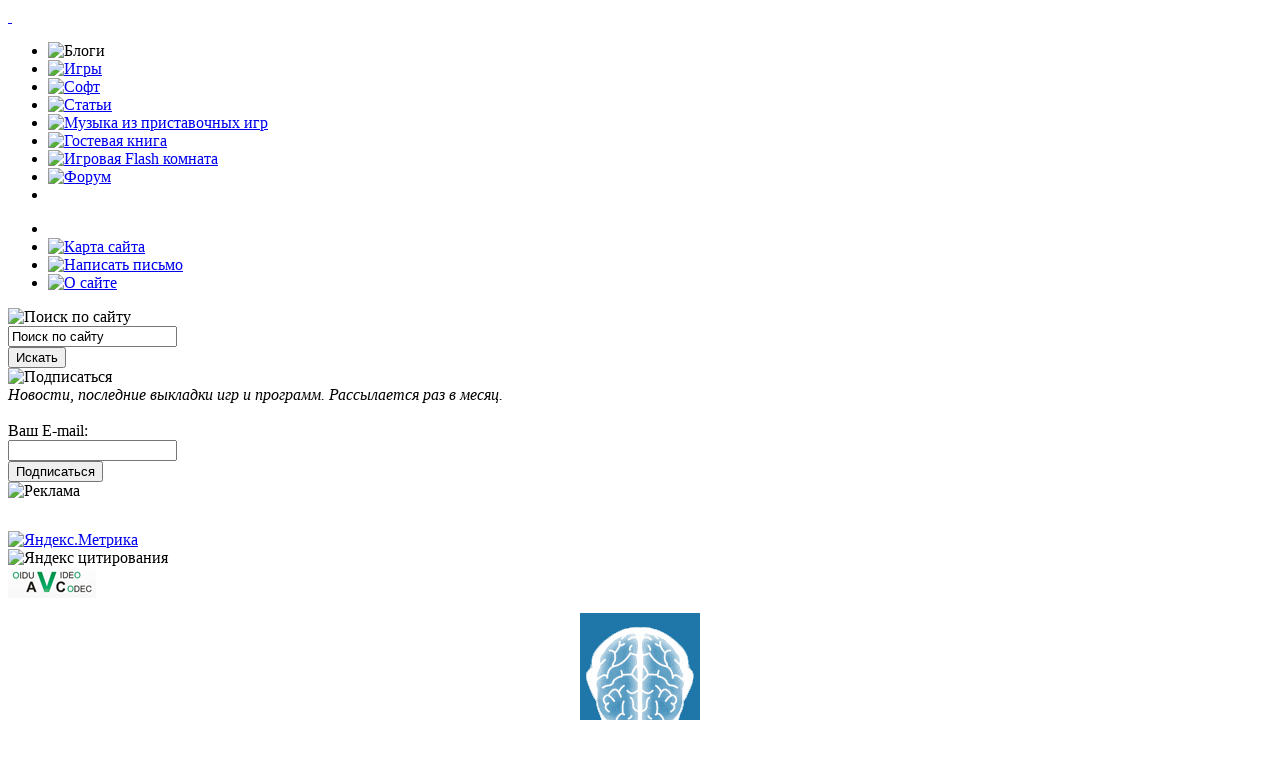

--- FILE ---
content_type: text/html; charset=UTF-8
request_url: https://www.ddvhouse.ru/blogs/
body_size: 7102
content:
<!DOCTYPE html PUBLIC "-//W3C//DTD XHTML 1.0 Transitional//EN" "http://www.w3.org/TR/xhtml1/DTD/xhtml1-transitional.dtd">
<html xmlns="http://www.w3.org/1999/xhtml" xml:lang="ru" lang="ru">
<head>
<meta http-equiv="Content-type" content="text/html; charset=UTF-8" />
<meta name="Description" content="Портал flash игр, игр и эмуляторов для MS DOS, Денди, Сега, Sony Playstation, Java игры (сотовые телефоны) и других игр для персонального компьютера и не только, описания и скриншоты, комментарии и форум, подборка софта и статьи на компьютерную тематику." />
<meta name="Keywords" content="flash, флеш, игры, games, эмуляторы, NES, Денди, Sega, Сега, Sony Playstation, Java, сотовый, ромы, free, скачать, бесплатно, скриншот, кодеки, видео, аудио, софт, программы, статьи, обработка, avi, mkv, mp3, dvd" />
<title>Блоги &gt; «House Studio»</title>
<base href="https://www.ddvhouse.ru/" />
<meta name='wmail-verification' content='a083b8c8d8188743' />
<link id="screenstyle" rel="stylesheet" type="text/css" href="https://www.ddvhouse.ru/templates/site/default/styles/screen.css" media="screen" />
<link id="printstyle" rel="stylesheet" type="text/css" href="https://www.ddvhouse.ru/templates/site/default/styles/screen.css" media="print" />
<link rel="stylesheet" type="text/css" href="https://www.ddvhouse.ru/templates/site/default/styles/lightbox.css" media="screen" />
<meta name="yandex-verification" content="850e5d0fc0701a34" />
<script type="text/javascript">
<!--
tpl_path = 'https://www.ddvhouse.ru/templates/site/default/';
-->
</script>
<script type="text/javascript" src="scripts/jquery-2.2.4.js"></script>
<script type="text/javascript" src="scripts/general.js"></script>
<script type="text/javascript" src="scripts/prototype.js"></script>
<script type="text/javascript" src="scripts/scriptaculous.js?load=effects"></script>
<script type="text/javascript" src="scripts/lightbox.js"></script>
</head>
<body>
<div id="global">
<div id="pre"><a class="m1"></a><a class="m2"></a><a class="m3"></a><a class="m4"></a><a class="m5"></a><a class="m6"></a><a class="m13"></a><a class="m8"></a><a class="m9"></a><a class="m14"></a><a class="m11"></a></div>
<a id="header" href="https://www.ddvhouse.ru/"><span>&nbsp;</span></a>
<div id="menu">
<ul id="menu_left"><li><a class="m1" title="Блоги" ><img width="103" height="21" src="https://www.ddvhouse.ru/templates/site/default/images/b1_up.gif" alt="Блоги" /></a></li>
<li><a class="m2" title="Игры" href="games/"><img width="81" height="21" src="https://www.ddvhouse.ru/templates/site/default/images/b2_games_up.gif" alt="Игры" /></a></li>
<li><a class="m3" title="Софт" href="soft/"><img width="84" height="21" src="https://www.ddvhouse.ru/templates/site/default/images/b3_soft_up.gif" alt="Софт" /></a></li>
<li><a class="m4" title="Статьи" href="articles/"><img width="91" height="21" src="https://www.ddvhouse.ru/templates/site/default/images/b4_articles_up.gif" alt="Статьи" /></a></li>
<li><a class="m5" title="Музыка из приставочных игр" href="music/"><img width="133" height="21" src="https://www.ddvhouse.ru/templates/site/default/images/b5_music_up.gif" alt="Музыка из приставочных игр" /></a></li>
<li><a class="m6" title="Гостевая книга" href="gb/"><img width="105" height="21" src="https://www.ddvhouse.ru/templates/site/default/images/b6_gb_up.gif" alt="Гостевая книга" /></a></li>
<li><a class="m13" title="Игровая Flash комната" href="flashroom/"><img width="155" height="21" src="https://www.ddvhouse.ru/templates/site/default/images/b13_flash_up.gif" alt="Игровая Flash комната" /></a></li>
<li><a class="m8" title="Форум" href="https://www.ddvhouse.ru/forum/"><img width="91" height="21" src="https://www.ddvhouse.ru/templates/site/default/images/b8_forum_up.gif" alt="Форум" /></a></li>
<li><img src="https://www.ddvhouse.ru/templates/site/default/images/repeatbar_left.gif" alt=""/></li>
</ul>
<ul id="menu_right"><li><img src="https://www.ddvhouse.ru/templates/site/default/images/repeatbar_right.gif" alt=""/></li>
<li><a class="m9" title="Карта сайта" href="sitemap/"><img width="22" height="21" src="https://www.ddvhouse.ru/templates/site/default/images/b9_sitemap_up.gif" alt="Карта сайта" /></a></li>
<!--<li><a class="m10" onclick="DoHomePage('http://www.ddvhouse.ru/');" title="Сделать домашней страницей" href="/"></a></li>-->
<li><a class="m11" title="Написать письмо" href="javascript:talk('mail','ddvhouse.ru');"><img width="22" height="21" src="https://www.ddvhouse.ru/templates/site/default/images/b11_mail_up.gif" alt="Написать письмо" /></a></li>
<li><div id="d12"><a class="m7" title="О сайте" href="about/"><img width="98" height="21" src="https://www.ddvhouse.ru/templates/site/default/images/b7_about_up.gif" alt="О сайте" /></a></div></li>
</ul>
</div>
<div id="text">
<div id="col_left">

<div id="leftsubmenu"></div><!-- No index start 1 -->
<img src="https://www.ddvhouse.ru/templates/site/default/images/h_search.gif" alt="Поиск по сайту"/>
<!--<form method="post" action="search/" class="subscribe"><div class="blogsbk">
<input class="textfield" size="19" onfocus="searchOnFocus(this, 'Поиск по сайту');" onblur="searchOnBlur(this, 'Поиск по сайту');" value="Поиск по сайту" type="text" name="query" /><br />
<input class="submitfield" value="Искать" title="Искать" type="submit" />
</div></form>-->
<form method="get" action="search/" class="subscribe"><div class="blogsbk">
<input type="hidden" name="searchid" value="1374539" />
<input class="textfield" size="19" onfocus="searchOnFocus(this, 'Поиск по сайту');" onblur="searchOnBlur(this, 'Поиск по сайту');" value="Поиск по сайту" type="text" name="text" /><br />
<input class="submitfield" value="Искать" title="Искать" type="submit" />
</div></form>
<img src="https://www.ddvhouse.ru/templates/site/default/images/h_subscribe.gif" alt="Подписаться"/>
<form method="post" action="https://www.ddvhouse.ru/blogs/" class="subscribe"><div class="blogsbk">
<i>Новости, последние выкладки игр и программ. Рассылается раз в месяц.</i><br /><br />Ваш E-mail:<br />
<input class="textfield" size="19" value="" type="text" name="subquery" /><br />
<input class="submitfield" value="Подписаться" title="Подписаться" type="submit" />
</div></form>

<img src="https://www.ddvhouse.ru/templates/site/default/images/h_advertise.gif" alt="Реклама"/>
<div id="advertice"><!--LiveInternet counter--><script type="text/javascript"><!--
document.write('<a href="http://www.liveinternet.ru/click" '+
'target=_blank><img alt="LiveInternet Counter" src="https://counter.yadro.ru/hit?t19.4;r'+
escape(document.referrer)+((typeof(screen)=='undefined')?'':
';s'+screen.width+'*'+screen.height+'*'+(screen.colorDepth?
screen.colorDepth:screen.pixelDepth))+';u'+escape(document.URL)+
';i'+escape('Жж'+document.title.substring(0,80))+';'+Math.random()+
'" alt="" title="LiveInternet: показано число просмотров за 24 часа, посетителей за 24 часа и за сегодн\я" '+
'border=0 width="88" height="31"><\/a>')//--></script><!--/LiveInternet--><div><!-- Yandex.Metrika informer -->
<a href="http://metrika.yandex.ru/stat/?id=1938595&amp;from=informer"
target="_blank" rel="nofollow"><img src="//bs.yandex.ru/informer/1938595/3_0_2E2D2DFF_0E0D0DFF_1_pageviews"
style="width:88px; height:31px; border:0;" alt="Яндекс.Метрика" title="Яндекс.Метрика: данные за сегодня (просмотры, визиты и уникальные посетители)" onclick="try{Ya.Metrika.informer({i:this,id:1938595,type:0,lang:'ru'});return false}catch(e){}"/></a>
<!-- /Yandex.Metrika informer -->

<!-- Yandex.Metrika counter -->
<div style="display:none;"><script type="text/javascript">
var yaParams = {userid: "poisk"};
(function(w, c) {
    (w[c] = w[c] || []).push(function() {
        try {
            w.yaCounter1938595 = new Ya.Metrika({id:1938595,
                    clickmap:true,
                    trackLinks:true,
                    params:window.yaParams});
        }
        catch(e) { }
    });
})(window, "yandex_metrika_callbacks");
</script></div>
<script src="//mc.yandex.ru/metrika/watch.js" type="text/javascript" defer="defer"></script>
<noscript><div><img src="//mc.yandex.ru/watch/1938595" style="position:absolute; left:-9999px;" alt="" /></div></noscript>
<!-- /Yandex.Metrika counter --></div><img height="31" width="88" alt="Яндекс цитирования" src="https://www.yandex.ru/cycounter?www.ddvhouse.ru" /><div><a href="http://www.avcodec.ru" title="Информационный сайт по аудио и видео"><img src="https://www.avcodec.ru/images/avcodec.png" alt="Информационный сайт по аудио и видео" /></a></div><div style="text-align:center; padding-top:15px"><a target="_blank" href="https://www.sape.ru/r.27d4733182.php"><img src="https://img.sape.ru/bn/sape_007.gif" /></a></div></div>
</div>
<div id="col_right">
<img src="https://www.ddvhouse.ru/templates/site/default/images/h_panel.gif" alt="blog o_0"/><div class="blogsbk"><form method="post" action="https://www.ddvhouse.ru/blogs/" class="subscribe"><div>Форма логина:<br /><input class="textfield" size="19" onfocus="searchOnFocus(this, 'Логин');" onblur="searchOnBlur(this, 'Логин');" value="Логин" type="text" name="UserName" /><br /><input class="textfield" size="19" onfocus="searchOnFocus(this, 'Пароль');" onblur="searchOnBlur(this, 'Пароль');" value="Пароль" type="password" name="UserPass" /><br /><input class="submitfield" value="Войти" title="Войти" type="submit" /></div></form><ul><li><a href="https://www.ddvhouse.ru/forum/ipb.html?act=Reg&amp;CODE=00" title="Зарегистрироваться">Зарегистрироваться</a></li><li><a href="https://www.ddvhouse.ru/forum/ipb.html?act=Reg&amp;CODE=10" title="Забыл пароль?">Забыл пароль?</a></li></ul></div>
<img src="https://www.ddvhouse.ru/templates/site/default/images/h_games.gif" alt="Игры"/><a class="rightsubmenu" title="Diversant II" href="games/comment/1148/">Diversant II</a><a class="rightsubmenu" title="Wilerocket" href="games/comment/814/">Wilerocket</a><a class="rightsubmenu" title="Burning Fists" href="games/comment/1100/">Burning Fists</a><a class="rightsubmenu" title="Beast Wrestler" href="games/comment/1340/">Beast Wrestler</a><a class="rightsubmenu" title="Contra Force" href="games/comment/424/">Contra Force</a><a class="rightsubmenu" title="3D QBlast" href="games/comment/985/">3D QBlast</a><img src="https://www.ddvhouse.ru/templates/site/default/images/h_soft.gif" alt="Софт"/><a class="rightsubmenu" title="P2K Easy Tool 4.1" href="soft/comment/106/">P2K Easy Tool 4.1</a><a class="rightsubmenu" title="Connectix Virtual Game Station 1.4.1" href="soft/comment/108/">Connectix Virtual Game Station 1.4.1</a><a class="rightsubmenu" title="Pico Drive 1.35" href="soft/comment/120/">Pico Drive 1.35</a><a class="rightsubmenu" title="P2K Commander 3.3.0" href="soft/comment/103/">P2K Commander 3.3.0</a><a class="rightsubmenu" title="WinRAR 3.62" href="soft/comment/83/">WinRAR 3.62</a><a class="rightsubmenu" title="NESten 0.61 Beta 1" href="soft/comment/61/">NESten 0.61 Beta 1</a><img src="https://www.ddvhouse.ru/templates/site/default/images/h_articles.gif" alt="Статьи"/><a class="rightsubmenu" title="Стандартные форматы бумаги и величины масштабирования" href="articles/text/27/">Стандартные форматы бумаги и величины масштабирования</a><a class="rightsubmenu" title="Компания Skill On Net выпустила креативный игровой автомат Flip Flap" href="articles/text/43/">Компания Skill On Net выпустила креативный игровой автомат Flip Flap</a><a class="rightsubmenu" title="Заработок в сети" href="articles/text/39/">Заработок в сети</a><a class="rightsubmenu" title="Секреты игры в онлайн игровые автоматы" href="articles/text/52/">Секреты игры в онлайн игровые автоматы</a><a class="rightsubmenu" title="If-Modified-Since, если PHP не установлен как модуль Apache" href="articles/text/8/">If-Modified-Since, если PHP не установлен как модуль Apache</a><a class="rightsubmenu" title="Казино третьего тысячелетия" href="articles/text/101/">Казино третьего тысячелетия</a>
<img src="https://www.ddvhouse.ru/templates/site/default/images/h_yamyam.gif" alt="Вкусное" /><a class="smartlink" title="700! игр для сотовых телефонов" href="games/comment/966/"><img src="/images/games_small/games-966.jpg" alt="700! игр для сотовых телефонов" /><b>700! игр для сотовых телефонов</b>Пакет из 700 игр для мобильников!  Преимущественно адаптированных для Siemens, но многие идут и на телефонах других марок.  64 мегабайта отборного&hellip;</a><a class="smartlink" title="Сборник лучших игр Денди (NES, Dendy)" href="games/comment/1703/"><img src="/images/games_small/games-1703.jpg" alt="Сборник лучших игр Денди (NES, Dendy)" /><b>Сборник лучших игр Денди (NES, Dendy)</b>По многочисленным просьбам пользователей моего сайта  www.ddvhouse.ru  была собрана коллекция лучших, по мнению игроков, игр Денди.  Все игры&hellip;</a>
</div>
<div id="col_center"><div id="fix">
<div id="page_title">Блоги</div><!-- No index end 1 -->

<div class="news">
	<div class="newsheader">
		<div class="newsheaderleft"></div>
		<div class="newsheaderright"></div>
	</div>
	<div class="newsmain">
		<div class="newsmainright"><p><a href="http://linkum.ru/">Linkum</a> это биржа ссылок с подписей на форумах, предназначенная для раскрутки сайтов белыми методами, с соблюдением лицензионных соглашений поисковых систем. Зарабатывайте, размещая ссылки в своей подписи и общаясь на форуме. Система предлагает низкую комиссию, а также быстрый вывод средств. Стоимость размещения вы задаете собственноручно (минимальная ставка 100 рублей).</p><h3><img alt="Логотип системы" height="41" src="http://linkum.ru/images/announce-logo.png" width="150" /></h3><h3>Как это работает?</h3><ul><li>Рекламодатели находят ваш профиль в Linkum и отправляют заявки на размещение ссылок.</li><li>Вы принимаете или отклоняете заявки. В первом случае следует разместить указанные в системе ссылки.</li><li>Наша система проверяет наличие ссылок каждый час и начисляет в конце дня 1/30 (за вычетом комиссии системы) от их цены на Ваш баланс.</li><li>Часть комиссии системы перечисляется на баланс владельца форума.</li></ul><h3>Как попасть в Linkum участнику форума?</h3><ul><li><a href="http://linkum.ru/registration/">Зарегистрироваться</a> на сайте системы.</li><li>Добавить свой профиль в разделе «Участнику форума».</li><li>В настройках профиля указать масимальное количество ссылок в подписи и стоимость размещения одной ссылки в месяц.</li><li>Дождаться модерации профиля и размещать ссылки по появившимся заявкам.</li></ul><p><span class="error">Внимание!</span> Заявки на размещение появятся не ранее января 2011 года (пока что идет набор форумов и профилей в систему).</p><h3><a href="http://linkum.ru/registration/">Зарегистрироваться!</a></h3></div>
	</div>
	<div class="newsbottom">
		<div class="newsbottomleft"><a href="blogs/new/">Посмотреть обновления блогов &rarr;</a> </div>
		<div class="newsbottomright">
			<div class="newsbutton2"><a href="comments/">Посмотреть последние комментарии &rarr;</a></div>
		</div>
	</div>
</div><div id='otherblogs'><h3>Другие блоги:</h3><p><a href='blogs/1/' title='Блог разработчика сайта'>&laquo;Блог разработчика сайта&raquo;</a> <span>Этот блог будет использоваться для тестов и выявления ошибок на сайте.</span></p><p><a href='blogs/352/' title='Silent Hill'>&laquo;Silent Hill&raquo;</a> <span>Silent Hill</span></p><p><a href='blogs/5658/' title='Жизня замечательного человека )))))))'>&laquo;Жизня замечательного человека )))))))&raquo;</a> <span></span></p><p><a href='blogs/6710/' title='Blog'>&laquo;Blog&raquo;</a> <span></span></p><p><a href='blogs/9604/' title='Best Blog'>&laquo;Best Blog&raquo;</a> <span></span></p><p><a href='blogs/12647/' title='видео форматы'>&laquo;видео форматы&raquo;</a> <span>расскажу про кодеки и видео файлы</span></p><p><a href='blogs/13404/' title='Cybertec'>&laquo;Cybertec&raquo;</a> <span></span></p><p><a href='blogs/16092/' title='vbv'>&laquo;vbv&raquo;</a> <span></span></p><p><a href='blogs/17757/' title='Игровые Вулкан автоматы в сети'>&laquo;Игровые Вулкан автоматы в сети&raquo;</a> <span>Теперь любимые Вулкан игровые автоматы доступны бесплатно</span></p><p><a href='blogs/18207/' title='Мой мир!'>&laquo;Мой мир!&raquo;</a> <span>Блог посвящен всему что происходит со мной</span></p><p><a href='blogs/18298/' title='Играть бесплатно в казино Вулкан Плей'>&laquo;Играть бесплатно в казино Вулкан Плей&raquo;</a> <span>Бесплатный игровые автоматы: популярные и  редкие слоты без регистрации в казино Вулкан Плей.</span></p><p><a href='blogs/18579/' title='Бесплатное игровое казино Вулкан'>&laquo;Бесплатное игровое казино Вулкан&raquo;</a> <span>Интересные факты про онлайн казино Вулкан и мир гемблинга.</span></p><p><a href='blogs/18649/' title='online-razvlechenie'>&laquo;online-razvlechenie&raquo;</a> <span>Отдыхай душой и мозгом! Только позитивная и легкая информация не травмирующая здравый смысл</span></p><p><a href='blogs/18849/' title='Азартные игры казино Вулкан'>&laquo;Азартные игры казино Вулкан&raquo;</a> <span>Игровые автоматы Вулкан казино</span></p><p><a href='blogs/54113/' title='Лучшее онлайн казино Вулкан'>&laquo;Лучшее онлайн казино Вулкан&raquo;</a> <span></span></p><p><a href='blogs/57882/' title='Diplomprezent.ru'>&laquo;Diplomprezent.ru&raquo;</a> <span>Блог об образовании</span></p></div>

</div></div>
</div>
<div class="clear"></div>
</div>
<div id="footer">
<div id="footer_left">&copy; 2004 - 2021 <a href="http://www.ddvhouse.ru/" title="House Studio">«House Studio»</a>. Все права защищены. При использовании материалов сайта, ссылка на www.ddvhouse.ru обязательна.</div>
<div id="footer_right">
</div>
</div>

</body>
</html>
